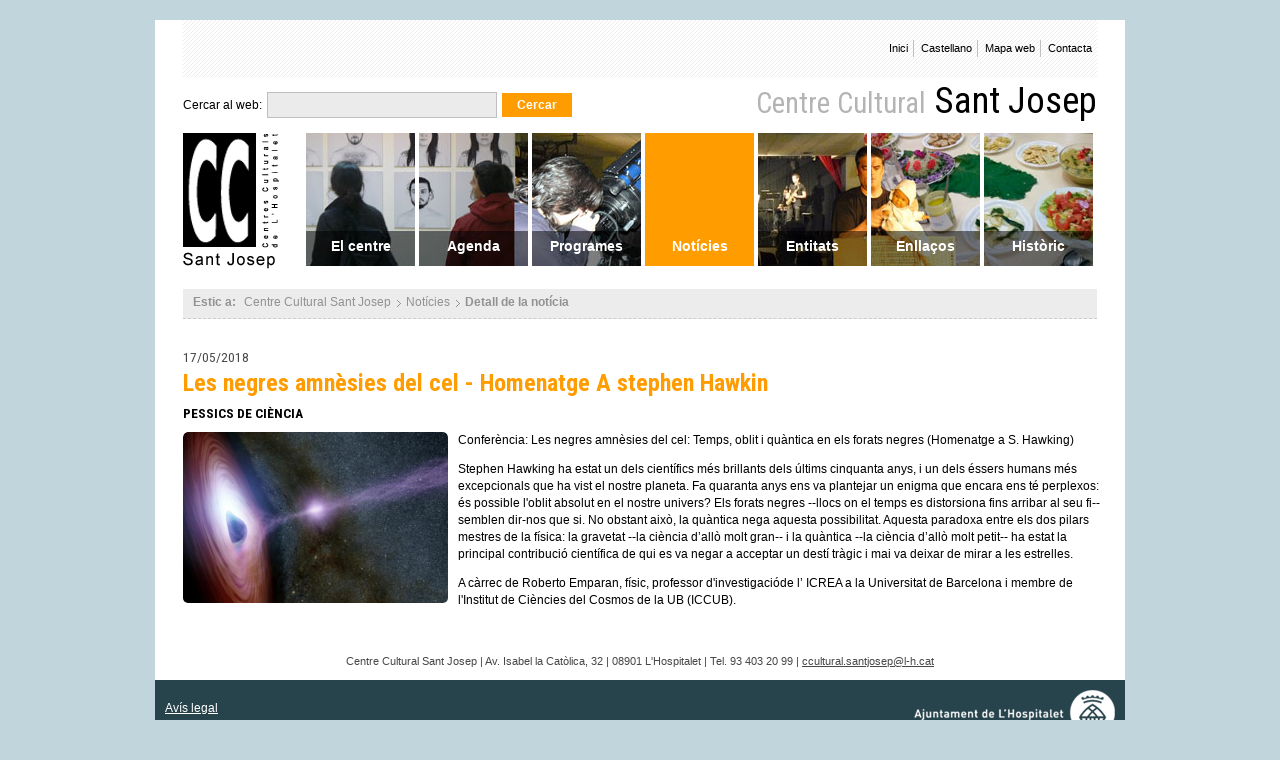

--- FILE ---
content_type: text/html; charset=utf-8
request_url: https://ccsantjosep.l-h.cat/detallNoticia.aspx?1jHlLkr9UTohY11A4B3ucXNFXnqazCxq9eKe8CzSWFkGqazAHUqazB
body_size: 4429
content:
<!DOCTYPE html PUBLIC "-//W3C//DTD XHTML 1.0 Transitional//EN" "http://www.w3.org/TR/xhtml1/DTD/xhtml1-transitional.dtd"><!--[if lt IE 7]><html class="no-js lt-ie9 lt-ie8 lt-ie7" lang="ca" xml:lang="ca"><![endif]--><!--[if IE 7]><html class="no-js lt-ie9 lt-ie8" lang="ca" xml:lang="ca"><![endif]--><!--[if IE 8]><html class="no-js lt-ie9" lang="ca" xml:lang="ca"><![endif]--><!--[if gt IE 8]><!--><html class="no-js" xmlns="http://www.w3.org/1999/xhtml" lang="ca" xml:lang="ca"><!--<![endif]--><head><style type="text/css" media="screen"><!-- .body {margin:0px; font-size: 100%;} #contenidor{width: 970px; min-height:700px; margin-left:auto; margin-right:auto;} #contingut{clear:both}         .wpx970{width: 970px;} .wpx914{width: 914px;} --></style><meta http-equiv="Content-Type" content="text/html; charset=UTF-8" /><meta http-equiv="X-UA-Compatible" content="IE=Edge,chrome=1" /><meta http-equiv="Content-Style-Type" content="text/css" /><meta http-equiv="Content-Language" content="ca" /><meta http-equiv="Content-Script-Type" content="text/javascript" /><meta name="Author" content="Ajuntament de L&#39;Hospitalet" /><meta name="DC.Creator" content="Ajuntament de L&#39;Hospitalet" /><meta name="DC.Identifier" content="https://www.l-h.cat" /><meta id="metatitle" name="title" content="Detall notícia | C.C. Sant Josep" /><meta name="DC.title" content="Detall notícia | C.C. Sant Josep" /><link rel="schema.DC" href="http://purl.org/dc/elements/1.1/" /><meta name="DC.Language" content="ca" /><meta name="Copyright" content="https://www.l-h.cat/gdocs/d6779062.pdf" /><!-- jQuery Library + ALL jQuery Tools -->
<script src="https://www.l-h.cat/js/jquery-tools/1.2.7/jquery.tools.min.js" type="text/javascript"></script>

<!-- visor imatges -->
<script type="text/javascript" src="https://www.l-h.cat/js/visorimatges/jquery.lightbox-0.5CAS.js"></script>
<script type="text/javascript" src="https://www.l-h.cat/js/visorimatges/jquery.lightbox-0.5CAT.js"></script>
<script type="text/javascript" src="https://www.l-h.cat/js/visorimatges/noscript.js"></script>
<!-- fi visor imatges -->

<!-- Google tag (gtag.js) -->
<script async src="https://www.googletagmanager.com/gtag/js?id=G-R3GJEFWW5C"></script>
<script>
  window.dataLayer = window.dataLayer || [];
  function gtag(){dataLayer.push(arguments);}
  gtag('js', new Date());

  gtag('config', 'G-R3GJEFWW5C');
</script><meta name="robots" content="NOINDEX,NOFOLLOW" /><title>
	Detall not&iacute;cia | C.C. Sant Josep
</title><link rel="stylesheet" href="https://www.l-h.cat/css/gaia12_segur.css" type="text/css" media="screen" /><link rel="stylesheet" href="/css/ccsj_segur.css" type="text/css" media="screen" /><link rel="stylesheet" href="https://www.l-h.cat/css/jquery.lightbox-0.5_segur.css" type="text/css" media="screen" /><link rel="stylesheet" href="https://www.l-h.cat/css/gaia12Print_segur.css" type="text/css" media="print" /><link rel="stylesheet" href="/css/ccsjPrint_segur.css" type="text/css" media="print" /></head><body id="cosPagina"  class=" fonsBlauCCSJ   "> <div id="contenidor"><div class="floatleft wpx970 "><div class="floatleft wpx970 "><noscript></noscript>
<div class="marginTop20 noImprimible w100p floatleft fonsblanc">
    <div class="floatleft marginDretaEsquerra28 w914">
    
    	<div class="fonsRatllesCCSJ floatleft w100p">
            <div class="floatright dre paddingsupinf20">
                <div class="llistaSeparadorGris t07 arial">
                    <ul>
                        <li class="primer"><a href="../inici.aspx" class="" title="Inici" accesskey="1">Inici</a></li>
                        <li><span id="lblIdioma"><a href="/detallNoticia_2.aspx" title="castellano" id="canviIdioma" accesskey="2">Castellano</a></span></li>
                        <li><a href="../148553_1.aspx?id=1" title="Mapa web" accesskey="3">Mapa web</a></li>
                        <li><a href="mailto:%20ccultural.santjosep@l-h.cat" title="Contacta" accesskey="4">Contacta</a></li>
                    </ul>
                </div>
            </div>
				</div>
    
        <div class="w100p floatleft paddingsupinf15">
        	<div class="floatleft"><form class="margin0" action="/cercador/cercador.aspx" method="post"><label for="buscaText" class="negre arial t075 marginDreta5 displayInlineBlock">Cercar al web:</label><input type="text" size="30" id="buscaText" name="buscaText" class="border1Grisbebebe fonsgris10 padding5 t075 arial displayInlineBlock marginDreta5" value=""/><input type="submit" value="Cercar" alt="Cercar" class="displayInlineBlock padding5_15_5_15 border0 fonsTaronjaFF9C00 arial t075 blanc bold"/><input type="hidden" value="1" name="id"/></form></div>
            
            
            <div class="floatright RobotoCondensed"><a href="../inici.aspx" class="nodeco" title="Inici"><span class="t18 grisfluix">Centre Cultural</span>&nbsp;&nbsp;<span class="t23 negre">Sant Josep</span></a></div>
        </div>
    </div>
</div></div><div class="floatleft wpx970 "><div class="floatleft wpx970 "><div  class="floatleft wpx914 paddingDretaEsquerra28 fonsblanc "><div  class="floatleft wpx914 "><div  class="floatleft wpx914 noImprimible ">
<div class="floatleft paddingDreta15"><a href="inici.aspx" title="Anar a inici"><img src="img/logo_ccsj.gif" alt="Centre Cultural Sant Josep" class="border0"/></a></div>
<div class="modulMenuCCSJ marginDreta4 blocNoticies">	
    <div class="t09 arial cen paddingTop105 paddingBottom10"><a href="147960_1.aspx?id=1" class="bold blanc nodeco" accesskey="5" title="El centre">El centre</a></div>
</div>
<div class="modulMenuCCSJ marginDreta4 blocNoticies2">	
    <div class="t09 arial cen paddingTop105 paddingBottom10"><a href="147984_1.aspx?id=1" class="bold blanc nodeco" accesskey="6" title="Agenda">Agenda</a></div>
</div>
<div class="modulMenuCCSJ marginDreta4 blocNoticies3">	
    <div class="t09 arial cen paddingTop105 paddingBottom10"><a href="148149_1.aspx?id=1" class="bold blanc nodeco" accesskey="7" title="Programes">Programes</a></div>
</div>
<div class="modulMenuCCSJ marginDreta4 blocNoticies4">	
    <div class="t09 arial cen paddingTop105 paddingBottom10"><a href="148383_1.aspx?id=1" class="bold blanc nodeco" accesskey="8" title="Not&iacute;cies">Not&iacute;cies</a></div>
</div>
<div class="modulMenuCCSJ marginDreta4 blocNoticies5">	
    <div class="t09 arial cen paddingTop105 paddingBottom10"><a href="148527_1.aspx?id=1" class="bold blanc nodeco" accesskey="9" title="Entitats">Entitats</a></div>
</div>
<div class="modulMenuCCSJ marginDreta4 blocNoticies6">	
    <div class="t09 arial cen paddingTop105 paddingBottom10"><a href="148542_1.aspx?id=1" class="bold blanc nodeco" accesskey="10" title="Enlla&ccedil;os">Enlla&ccedil;os</a></div>
</div>
<div class="modulMenuCCSJ blocNoticies7">	
    <div class="t09 arial cen paddingTop105 paddingBottom10"><a href="157340_1.aspx?id=1" class="bold blanc nodeco" accesskey="11" title="Hist&ograve;ric">Hist&ograve;ric</a></div>
</div></div><div  class="floatleft wpx914 "><div  class="floatleft wpx914 noImprimible "><div class="paddingsupinf20 floatleft w100p"><div class="fonsgris05 brdInfGrisDashed printhide floatleft w100p paddingsupinf5"><div class="llistaMollespaCCSJ"><ul><li class="bold primer">Estic a:&nbsp;</li><li>Centre Cultural Sant Josep</li><li><a href="/148383_1.aspx?id=1" target="_self">Not&iacute;cies</a></li><li class="ultim"><a href="/detallNoticia.aspx?id=1" class="bold nodeco" target="_self">Detall de la not&iacute;cia</a></li></ul></div></div></div></div><div  class="floatleft wpx914 "><div  class="floatleft wpx914 "><style type="text/css"><!--  .gallery153956492  {margin:0 !important; padding:0 !important; float:left; width:100%; position:relative;} .gallery153956492  div {position:absolute; left:-9999px; overflow:hidden; display:none}  .wpx917{width: 917px;} .wpx275{width: 275px;} --></style><div  class="floatleft wpx917 marginsupinf10 "><div  class="floatleft wpx917 "><div  class="floatleft wpx917 gris t085 RobotoCondensed ">17/05/2018</div></div><div  class="floatleft wpx917 "><h3 class="floatleft wpx917 taronjaFF9C00 t15 marginBottom5 RobotoCondensed bold ">Les negres amn&egrave;sies del cel - Homenatge A stephen Hawkin</h3><div  class="floatleft wpx917 "><div  class="floatleft wpx917 negre t085 marginBottom10 RobotoCondensed mayusculas bold ">PESSICS DE CI&Egrave;NCIA</div><div  class="floatleft wpx917 "><div  class="floatleft wpx917 "><div  class="wpx275 floatleft fotoContingut "><div  class="floatleft marginDre10Inf10 borderRadius5 wauto fotoContingut "><div id="noscript153956492"><script type="text/javascript"><!-- self.resizeTo(648, 750); self.toolbar = 0; self.status = false;--></script><a href="https://www.l-h.cat/utils/visorImatges.aspx?Fw9EVw48XS7xX9IPCFqqazCftyCF4bryiQn0tur5chtb10qazB"  target="_blank" title="Veure imatge de Les negres amn&egrave;sies del cel - Homenatge A stephen Hawkin (nova finestra)" class="mesImatges"><img src="/utils/obreFitxer.ashx?Fw9EVw48XS7xX9IPCFqqazCftyCF4bryiQnwG7aHuDIJEcX6ddXTBJ0GA0FxCR4o75i4SujvaXAqazCCgqazB" alt=""  class="border0 marginDre10Inf10 borderRadius5 wauto fotoContingut "/><img src="https://www.l-h.cat/img/common/mesimg.gif" class="simbolmes noImprimible" alt="Veure imatge de Les negres amn&egrave;sies del cel - Homenatge A stephen Hawkin (nova finestra)"/></a></div><div class="gallery153956492" id="gal153956492"  style="display:none;"><a href="/utils/obreFitxer.ashx?Fw9EVw48XS7xX9IPCFqqazCftyCF4bryiQnwG7aHuDIJEcX6ddXTBJ0GA0FxCR4o75i4SujvaXAqazCCgqazB" target="_blank" title="Veure imatge de Les negres amn&egrave;sies del cel - Homenatge A stephen Hawkin (nova finestra)" ><img src="/utils/obreFitxer.ashx?Fw9EVw48XS7xX9IPCFqqazCftyCF4bryiQnwG7aHuDIJEcX6ddXTBJ0GA0FxCR4o75i4SujvaXAqazCCgqazB" alt=""  class="marginDre10Inf10 borderRadius5 wauto fotoContingut "/></a></div><script type="text/javascript">document.getElementById('gal153956492').style.display = 'block'; </script><script type="text/javascript">senseJS('noscript153956492'); $(function() {$('#gal153956492 a').lightBox({ fixedNavigation: true });});</script></div></div><div  class=""><div  class="negre t075 marginBottom5 arial "><p>
 Confer&egrave;ncia: Les negres amn&egrave;sies del cel: Temps, oblit i qu&agrave;ntica en els forats negres (Homenatge a S. Hawking)</p>
<p>
 Stephen Hawking ha estat un dels cient&iacute;fics m&eacute;s brillants dels &uacute;ltims cinquanta anys, i un dels &eacute;ssers humans m&eacute;s excepcionals que ha vist el nostre planeta. Fa quaranta anys ens va plantejar un enigma que encara ens t&eacute; perplexos: &eacute;s possible l&#39;oblit absolut en el nostre univers? Els forats negres --llocs on el temps es distorsiona fins arribar al seu fi-- semblen dir-nos que si. No obstant aix&ograve;, la qu&agrave;ntica nega aquesta possibilitat. Aquesta paradoxa entre els dos pilars mestres de la f&iacute;sica: la gravetat --la ci&egrave;ncia d&rsquo;all&ograve; molt gran-- i la qu&agrave;ntica --la ci&egrave;ncia d&rsquo;all&ograve; molt petit-- ha estat la principal contribuci&oacute; cient&iacute;fica de qui es va negar a acceptar un dest&iacute; tr&agrave;gic i mai va deixar de mirar a les estrelles.</p>
<p>
 A c&agrave;rrec de Roberto Emparan, f&iacute;sic, professor d&#39;investigaci&oacute;de l&rsquo; ICREA a la Universitat de Barcelona i membre de l&#39;Institut de Ci&egrave;ncies del Cosmos de la UB (ICCUB).</p>
</div></div></div></div></div></div></div> </div></div></div></div></div></div><div class="floatleft wpx970 ">
<div class="fonsblanc floatleft w100p noImprimible">
    <div class="paddingDretaEsquerra10">
        <div class="paddingTop10 w100p floatleft cen">
            <div class="borderTop4solidNegre paddingsupinf10 floatleft w100p arial t07 gris">Centre Cultural Sant Josep | Av. Isabel la Cat&ograve;lica, 32 | 08901 L'Hospitalet | Tel. 93 403 20 99 | <a href="mailto:%20ccultural.santjosep@l-h.cat" title="Enviar correu a Centre Cultural Sant Josep" class="gris yesdeco">ccultural.santjosep@l-h.cat</a></div>
        </div>        
    </div>
</div>

<div class="fonsBlau27434C w100p floatleft paddingsupinf10 marginBottom20 noImprimible" >
	<div class="floatleft esq w70p">
    	<span class="paddingEsquerra10 floatleft paddingTop10">
        	<a href="https://www.l-h.cat/gdocs/d6779062.pdf" class="blanc yesdeco t075" target="_blank">Av&iacute;s legal</a>
        </span>
    </div>
	<div class="floatright dre w30p"><a href="http://www.l-h.cat" target="_blank" title="Anar a www.l-h.cat"><img src="https://www.l-h.cat/img/lh12/common/logo_ajuntament_dreta_p.png" alt="Anar a www.l-h.cat" class="border0 paddingDreta10"/></a></div>
</div></div></div></div></div></body></html>

--- FILE ---
content_type: text/css
request_url: https://ccsantjosep.l-h.cat/css/ccsj_segur.css
body_size: 1912
content:
.fonsRatllesCCSJ { background-image:url(/img/fons_ratlles.gif); background-color:#FFFFFF; background-repeat:repeat;}
.fonsBlauCCSJ {background-color:#C1D5DC;}
.fonsContigutCCSJ { background-image: url(/img/fons_contingut.gif); background-repeat:repeat-y; background-color:#FFFFFF; min-height:500px;}
.fonsBlau27434C { background-color:#27434C;}
.paginadorCcsj {background-color:#FFFFCC; font-family:Arial, Helvetica, sans-serif; position:relative; float:left; width:100%; margin:10px 0 10px 0; font-size:0.7em; color:#000000;}
.paginadorCcsj .anterior { font-weight:bold; color:#DF6E13;}
.paginadorCcsj .seguent { font-weight:bold; color:#DF6E13;}
.paginadorCcsj a { color:#000000;}
.paginadorCcsj a.seleccionat { color:#000; font-weight:bold; font-size:1.3em; text-decoration:none; vertical-align:middle}
.paginadorCcsj .paginadorCont{ padding:5px 10px 5px 10px; float:right; text-align:right; }
.paginadorCcsj .paginadorText { font-weight:bold; color:#000000; font-size:1em;}

h1, h2, h3, h4, h5, h6 {
    font-weight: normal;
	font-family: Arial, Helvetica, sans-serif;  
	margin:0;
}
.videoNoticiaPortada iframe { width:396px !important; height:225px !important;}
.videoCentreNoticia iframe { width:917px !important; height:525px !important;}




.taronjaFF9C00, .taronjaFF9C00 a, a.taronjaFF9C00:hover {color:#FF9C00;}
.blauTurquesa, .blauTurquesa a, a.blauTurquesa:hover {color:#FF9C00; !important}
.fonsTaronjaFF9C00 { background-color:#FF9C00;}
.fonsvermell990012 {background-color:#990012;}
.llistaSeparadorGris{
	width:100%; 
	float:left;
}
.llistaSeparadorGris ul li {
	display: inline;
	float:left;
	margin: 0; 
	padding: 0 5px 0 8px;
	background: url(/img/separador_gris.gif) center left no-repeat;
	color:#FFFFFF;
}
.llistaSeparadorGris ul{
	margin: 0;
	padding: 0;
	list-style: none;
	text-align:center;
}
.llistaSeparadorGris ul a {
	color:#000000;
	text-decoration:none;	
}
.llistaSeparadorGris ul li.primer {
	background: transparent;
}

/* modul Negre*/
.modulNegreCCSJ {position:relative; float:left; width:127px; background-color:#000000;}
.botIzqNegreCCSJ {background: url(/img/botIzq.gif) left bottom no-repeat; left: 0; bottom: 0; width: 14px; height: 14px; position: absolute;}
.botDerNegreCCSJ {background: url(/img/botDer.gif) right bottom no-repeat; right: 0; bottom: 0; width: 14px; height: 14px; position: absolute;}
/* fi modul negre */



/* modul Menu*/
.modulMenuCCSJ {float:left; width:109px; background-color:#000000; min-height:133px;}
/* fi modul menu */

/* detalls */
.blocDetall {background: url(/img/bloc_detall.jpg); background-repeat:no-repeat; background-color:#000000;}
.blocDetall2 {background: url(/img/bloc_detall2.jpg); background-repeat:no-repeat; background-color:#000000;}
.blocDetall3 {background: url(/img/bloc_detall3.jpg); background-repeat:no-repeat; background-color:#000000;}
.blocDetall4 {background: url(/img/bloc_detall4.jpg); background-repeat:no-repeat; background-color:#000000;}
.blocDetall5 {background: url(/img/bloc_detall5.jpg); background-repeat:no-repeat; background-color:#000000;}
.blocDetall6 {background: url(/img/bloc_detall6.jpg); background-repeat:no-repeat; background-color:#000000;}
.blocDetall7 {background: url(/img/bloc_detall7.jpg); background-repeat:no-repeat; background-color:#000000;}
/* fi detalls */

/* centre */
.blocCentre {background-color:#FF9C00;}
.blocCentre2 {background: url(/img/bloc_centre2.jpg); background-repeat:no-repeat; background-color:#000000;}
.blocCentre3 {background: url(/img/bloc_centre3.jpg); background-repeat:no-repeat; background-color:#000000;}
.blocCentre4 {background: url(/img/bloc_centre4.jpg); background-repeat:no-repeat; background-color:#000000;}
.blocCentre5 {background: url(/img/bloc_centre5.jpg); background-repeat:no-repeat; background-color:#000000;}
.blocCentre6 {background: url(/img/bloc_centre6.jpg); background-repeat:no-repeat; background-color:#000000;}
.blocCentre7 {background: url(/img/bloc_centre7.jpg); background-repeat:no-repeat; background-color:#000000;}
/* fi centre */

/* programes */
.blocProgrames {background: url(/img/bloc_programes.jpg); background-repeat:no-repeat; background-color:#000000;}
.blocProgrames2 {background: url(/img/bloc_programes2.jpg); background-repeat:no-repeat; background-color:#000000;}
.blocProgrames3 {background-color:#FF9C00;}
.blocProgrames4 {background: url(/img/bloc_programes4.jpg); background-repeat:no-repeat; background-color:#000000;}
.blocProgrames5 {background: url(/img/bloc_programes5.jpg); background-repeat:no-repeat; background-color:#000000;}
.blocProgrames6 {background: url(/img/bloc_programes6.jpg); background-repeat:no-repeat; background-color:#000000;}
.blocProgrames7 {background: url(/img/bloc_programes7.jpg); background-repeat:no-repeat; background-color:#000000;}
/* fi programes */


/* programes */
.blocNoticies {background: url(/img/bloc_noticies.jpg); background-repeat:no-repeat; background-color:#000000;}
.blocNoticies2 {background: url(/img/bloc_noticies2.jpg); background-repeat:no-repeat; background-color:#000000;}
.blocNoticies3 {background: url(/img/bloc_noticies3.jpg); background-repeat:no-repeat; background-color:#000000;}
.blocNoticies4 {background-color:#FF9C00;}
.blocNoticies5 {background: url(/img/bloc_noticies5.jpg); background-repeat:no-repeat; background-color:#000000;}
.blocNoticies6 {background: url(/img/bloc_noticies6.jpg); background-repeat:no-repeat; background-color:#000000;}
.blocNoticies7 {background: url(/img/bloc_noticies7.jpg); background-repeat:no-repeat; background-color:#000000;}
/* fi programes */

/* activitats */
.blocActivitats {background: url(/img/bloc_activitats.jpg); background-repeat:no-repeat; background-color:#000000;}
.blocActivitats2 {background-color:#FF9C00;}
.blocActivitats3 {background: url(/img/bloc_activitats3.jpg); background-repeat:no-repeat; background-color:#000000;}
.blocActivitats4 {background: url(/img/bloc_activitats4.jpg); background-repeat:no-repeat; background-color:#000000;}
.blocActivitats5 {background: url(/img/bloc_activitats5.jpg); background-repeat:no-repeat; background-color:#000000;}
.blocActivitats6 {background: url(/img/bloc_activitats6.jpg); background-repeat:no-repeat; background-color:#000000;}
.blocActivitats7 {background: url(/img/bloc_activitats7.jpg); background-repeat:no-repeat; background-color:#000000;}
/* fi activitats */

/* entitats */
.blocEntitats {background: url(/img/bloc_entitats.jpg); background-repeat:no-repeat; background-color:#000000;}
.blocEntitats2 {background: url(/img/bloc_entitats2.jpg); background-repeat:no-repeat; background-color:#000000;}
.blocEntitats3 {background: url(/img/bloc_entitats3.jpg); background-repeat:no-repeat; background-color:#000000;}
.blocEntitats4 {background: url(/img/bloc_entitats4.jpg); background-repeat:no-repeat; background-color:#000000;}
.blocEntitats5 {background-color:#FF9C00;}
.blocEntitats6 {background: url(/img/bloc_entitats6.jpg); background-repeat:no-repeat; background-color:#000000;}
.blocEntitats7 {background: url(/img/bloc_entitats7.jpg); background-repeat:no-repeat; background-color:#000000;}
/* fi entitats */

/* ENLLASOS */
.blocEnllasos {background: url(/img/bloc_enllasos.jpg); background-repeat:no-repeat; background-color:#000000;}
.blocEnllasos2 {background: url(/img/bloc_enllasos2.jpg); background-repeat:no-repeat; background-color:#000000;}
.blocEnllasos3 {background: url(/img/bloc_enllasos3.jpg); background-repeat:no-repeat; background-color:#000000;}
.blocEnllasos4 {background: url(/img/bloc_enllasos4.jpg); background-repeat:no-repeat; background-color:#000000;}
.blocEnllasos5 {background: url(/img/bloc_enllasos5.jpg); background-repeat:no-repeat; background-color:#000000;}
.blocEnllasos6 {background-color:#FF9C00;}
.blocEnllasos7 {background: url(/img/bloc_enllasos7.jpg); background-repeat:no-repeat; background-color:#000000;}
/* fi ENLLASOS */

/* historic */
.blocHistoric {background: url(/img/bloc_historic.jpg); background-repeat:no-repeat; background-color:#000000;}
.blocHistoric2 {background: url(/img/bloc_historic2.jpg); background-repeat:no-repeat; background-color:#000000;}
.blocHistoric3 {background: url(/img/bloc_historic3.jpg); background-repeat:no-repeat; background-color:#000000;}
.blocHistoric4 {background: url(/img/bloc_historic4.jpg); background-repeat:no-repeat; background-color:#000000;}
.blocHistoric5 {background: url(/img/bloc_historic5.jpg); background-repeat:no-repeat; background-color:#000000;}
.blocHistoric6 {background: url(/img/bloc_historic6.jpg); background-repeat:no-repeat; background-color:#000000;}
.blocHistoric7 {background-color:#FF9C00;}
/* fi historic */

.llistaMollespaCCSJ{
	width:100%; 
	float:left;
	font-family: Arial, Helvetica, sans-serif;
	font-size:0.75em;
}
.llistaMollespaCCSJ ul li {
	display: inline;
	margin: 0; 
	padding: 0 10px 2px 5px;
	background: url(/img/fletxa_gris.gif) center right no-repeat;
	color:#929292;
	float:left;
}
.llistaMollespaCCSJ ul{
	margin: 0;
	padding: 0;
	list-style: none;
}
.llistaMollespaCCSJ ul a {
	color:#929292;
	text-decoration:none;	
}
.llistaMollespaCCSJ ul li.ultim {
	background: transparent;
	
}
.llistaMollespaCCSJ ul li.primer {
	background: transparent;
	padding: 0 0 0 10px;
}

.submenuCcsj{
	width: 100%;
	float: left;
	padding:0;
	}
.submenuCcsj ul{
	margin: 0;
	padding: 8px 0 8px 0;
}
.submenuCcsj ul li{
	padding: 0 0 0 0;
	background:transparent;
	clear:both;
	list-style:none;
}
.submenuCcsj ul li:after{
    content: "."; 
    display: block; 
    height: 0; 
    clear: both; 
    visibility: hidden;
}
.submenuCcsj ul li{display: inline-block;}
* html .submenuCcsj ul li{height: 1%;}
.submenuCcsj ul li{display: block;}

--- FILE ---
content_type: text/css
request_url: https://www.l-h.cat/css/jquery.lightbox-0.5_segur.css
body_size: 509
content:
/**
 * jQuery lightBox plugin
 * This jQuery plugin was inspired and based on Lightbox 2 by Lokesh Dhakar (http://www.huddletogether.com/projects/lightbox2/)
 * and adapted to me for use like a plugin from jQuery.
 * @name jquery-lightbox-0.5.css
 * @author Leandro Vieira Pinho - http://leandrovieira.com
 * @version 0.5
 * @date April 11, 2008
 * @category jQuery plugin
 * @copyright (c) 2008 Leandro Vieira Pinho (leandrovieira.com)
 * @license CC Attribution-No Derivative Works 2.5 Brazil - http://creativecommons.org/licenses/by-nd/2.5/br/deed.en_US
 * @example Visit http://leandrovieira.com/projects/jquery/lightbox/ for more informations about this jQuery plugin
 */
#jquery-overlay {
	position: absolute;
	top: 0;
	left: 0;
	z-index: 90;
	width: 100%;
	height: 500px;
	text-align:center;
	}
#jquery-lightbox {
	position: absolute;
	top: 0;
	left: 0;
	width: 100%;
	z-index: 100;
	text-align: center;
	line-height: 0;	
}
#jquery-lightbox a img { border:0;}
#lightbox-container-image-box {
	position: relative;
	background-color: #007a8e;
	width: 250px;
	height: 250px;
	margin: 0 auto;
	padding-top:10px;
}
#lightbox-container-image {padding:0; margin:0}
#lightbox-loading {
	position: absolute;
	top: 40%;
	left: 0%;
	height: 25%;
	width: 100%;
	text-align: center;
	line-height: 0;
}
#lightbox-nav {
	position: absolute;
	top: 0;
	left: 0;
	height: 100%;
	width: 100%;
	z-index: 10;
}
#lightbox-container-image-box > #lightbox-nav { left: 0; }
#lightbox-nav a { outline: none;}
#lightbox-nav-btnPrev, #lightbox-nav-btnNext {
	width: 49%;
	height: 100%;
	/*zoom: 1;*/
	display: block;
}


#lightbox-nav-btnNext {
	position:absolute;
	top: 100;
	left: 50;
}

#lightbox-nav-btnPrev { 
	left: 0; 
	float: left;
}
#lightbox-nav-btnNext { 
	right: 0; 
	float: right;
}
#lightbox-container-image-data-box {
	font:0.7em Arial, Helvetica, sans-serif;
	background-color: #007a8e;
	padding:10px;
	margin: 0 auto;
	overflow: auto;
	width:100%;
	top:-22px;
	position:relative;
	z-index:1000;			
}
#lightbox-container-image-data {
	padding: 0;
	color: #fff; 
}
#lightbox-container-image-data #lightbox-image-details { 
	width: 70%; 
	float: left; 
	text-align: left; 
}	
#lightbox-image-details-caption {font-weight: bold;}
#lightbox-image-details-currentNumber {
	display: block; 
	clear: left; 
}			
#lightbox-secNav-btnClose {
	color: #fff;
	width: 22%; 
	text-align:right;
	float: right;
	text-decoration:none;
	font-weight:bold;
	/*font-stretch:extra-condensed;*/
	text-transform: uppercase;
	padding-right:20px;
	background: url(https://www.l-h.cat/img/common/visorImatges/creu.gif) top right no-repeat;
	}

--- FILE ---
content_type: text/css
request_url: https://www.l-h.cat/css/gaia12Print_segur.css
body_size: 5830
content:
/* CSS Document */
html,body {font-family:Arial, Helvetica, sans-serif; font-size:0.9em}
@page {
size:8.27in 11.69in; 
margin:.5in .5in .5in .5in; 
}

.masonry-brick { position:relative !important; height:auto !important; top:auto !important; left:auto !important;}
.justificat {text-align: justify;}

.wpx652 { width:100%}
.wpx218  {}
.wpx181 { width:100%}
.wpx474  { width:100%;}
.wpx454 { width:100%;}
.capsaleraPrint {width:21cm; padding-bottom:10px; max-width:100%; width:100%;}
.logoPrint { width:8cm;}
img {padding-top:10px; padding-bottom:10px; border:0;}
h1, h2, h3, h4, h5, h6 {
	padding-top:10px;
	padding-bottom:10px
}


a {color:#000;}
.mayusculas {text-transform:uppercase;}
legend {margin:0; padding:0; width:100%}
legend span {width:100%; display:block;}
fieldset {margin:0 0 20px 0; padding:0; border:0;}
.finestraNova {display:none}


.bold {font-weight:bold;}
.normal {font-weight:normal;}
.cursiva {font-style:italic;}
.noImprimible {display:none;}
.nomesImpressora {}
.posicioTop { top:0}
.posicioLeft { left:0}
.posicioRight {right:0}
.visibilidad { visibility:visible;}
.visibilidadoculta { display:none}
.activar { display:block;}
.desactivar { display:none;}
.scrollNoticies { overflow:visible;}
.scrollContainerNoticies {width:21cm !important;}

.panelNoticies {clear:both; padding:0; margin:10px 0 10px 0; border-bottom: 1px dashed #999999}
.panelNoticies div {padding:0; margin:0}
.panelNoticies .amaga { display:none}
.panelNoticies li {list-style:none; margin:0; padding:0}


.llistatContinguts{
	margin:0 0 0 20px;
	padding:0;
	width:100%;
	float:left;
	position:relative;
	background:transparent;
	}
	
.llistatContinguts ul{
	margin: 0;
	padding: 0;
	list-style:none;
}

.llistatContinguts ul li{
	margin:0;
	background:transparent;
	clear:both;
	padding:10px 0 10px 0; 
	border-bottom: 1px dashed #999999
}

.llistatContinguts ul li ul li { border:0}

.llistatContinguts ul li:after{
    content: "."; 
    display: block; 
    height: 0; 
	clear: both; 
    visibility: hidden;}

.llistatContinguts ul li{display: inline-block;}
* html .llistatContinguts ul li{height: 1%;}
.llistatContinguts ul li{display: block;}
.llistatContinguts ul li a { text-decoration:underline;}


div { width:auto;}

.imatgetamanymaximdisponible {width:100%; border:0; display:inline-block}

.fotoContingut, .ratio1_1, .ratio3_1 , .ratio3_2, .ratio4_2, .ratio5_3  {width:40%; float:left; margin:0; padding-right:10px;}
.fotoContingut img, .ratio1_1 img, .ratio3_1 img , .ratio3_2 img, .ratio4_2 img, .ratio5_3 img  {width:100%; max-width:100%; float:left; margin:0}



.wpx218 { width:auto;}
.wpx179  { width:auto;}
.wpx450 { width:auto;}
.wpx115  { width:auto;}


.llistatZip{
	margin:0;
	padding:0;
	width:100%;
	
	}
.llistatZip ul{
	margin: 0;
	padding: 0;
	width:100%;
	list-style:none;
}

.llistatZip ul li{
	padding:0;
	margin:0;
	background:url(https://www.l-h.cat/img/common/zip.png) left 3px no-repeat; 
	padding-left:10px;
	margin:0; 
	top:0; 
}

.llistatZip ul li a{ padding: 3px 0 3px 0; margin:0 0 0 10px; }

.llistatZip ul li:after{
    content: "."; 
    display: block; 
    height: 0; 
    clear: both; 
    visibility: hidden;
}



.llistatPdf{
	margin:0;
	padding:0;
	width:100%;
	
	}
.llistatPdf ul{
	margin: 0;
	padding: 0;
	width:100%;
	list-style:none;
}

.llistatPdf ul li{
	padding:0;
	margin:0;
	background:url(https://www.l-h.cat/img/common/pdf.png) left 3px no-repeat; 
	padding-left:10px;
	margin:0; 
	top:0; 
}

.llistatPdf ul li a{ padding: 3px 0 3px 0; margin:0 0 0 10px; }

.llistatPdf ul li:after{
    content: "."; 
    display: block; 
    height: 0; 
    clear: both; 
    visibility: hidden;
}





.llistatPuntBlauSenseRatlla{
	margin:0;
	padding:0;
	width:100%;
	}
.llistatPuntBlauSenseRatlla ul{
	margin: 0;
	padding: 0;
	width:100%;
	list-style:none;
}

.llistatPuntBlauSenseRatlla ul li{
	padding:3px 0 3px 10px;
	margin:0;
}
.llistatPuntBlauSenseRatlla ul li ul{	
	padding:0;
	margin:0;
	width:100%;
	padding-top:5px;
}

.llistatPuntBlauSenseRatlla ul li ul li{
	padding:3px 0 3px 20px;
	margin:0;

}

.llistatPuntBlauSenseRatlla ul li a{color:#000; text-decoration:none;}
.llistatPuntBlauSenseRatlla ul li  ul li a{text-decoration: none;}

.llistatPuntBlauSenseRatlla ul li:after{
    content: "."; 
    display: block; 
    height: 0; 
    clear: both; 
    visibility: hidden;
}

/* posici� */
.fijo { position:relative;}
.relativo { position:relative;}
.absoluto { position:relative;}

/*titols*/
.titolText {color:#000; text-transform:uppercase; font-weight:bold;}
.titolText a {color:#000; text-transform:uppercase; font-weight:bold;}
.titolSeccio {color:#000; font-weight:bold; border-bottom:1px solid #000;}
.titolSeccio2 {color:#000; font-weight:bold;}
.titolSeccio3 {color:#000; text-transform:uppercase; font-weight:bold;}
.titolSeccio4 {color:#000; text-transform:uppercase; font-weight:bold;}
.titolSeccio5 {color:#000; text-transform:uppercase; font-weight:bold;}

/* taules */
.brdGrisfluixBR {border-style:solid; border-color:#E0E8E8; border-width:0px 0px 1px 1px; border-collapse:collapse; margin-bottom:10px; margin-top:10px; width:100%; font-size:0.7em}
.brdGrisfluixBR tr{ padding:0; margin:0;}
.brdGrisfluixBR tr.resaltat td{ background-color:#DFE5E5; border-bottom:1px solid #C4CFCF;}
.brdGrisfluixBR tr.fonsnegre td{ background-color:#000; color:#FFFFFF;}
.brdGrisfluixBR th{ padding:5px; background-color:#8AA3A3; color:#FFFFFF; border-style: solid; border-color: #E0E8E8; border-width:1px 1px 0px 0px; border-collapse:collapse; font-weight:bold;}
.brdGrisfluixBR td{ border-style:solid; border-color:#E0E8E8; background-color:#F9F9F9; border-width:1px 1px 0px 0px; border-collapse:collapse; padding:5px;}
.brdGrisfluixBR caption {background:url(https://www.l-h.cat/img/common/guioBaix11.gif) 5px 0 no-repeat; margin:0; display:inline; padding:0 0 5px 20px;}

/* formularis */

.formulariGeneric {width:100%;}
.formulariGeneric div { padding-bottom:8px;}
.formulariGeneric .label label
 {	
	width:30%;
	text-align:right;
	margin-right:10px;
	font-weight:bold;
	padding-top:3px;
}
.formulariGeneric .labelInline label
 {
	width:100%;
	text-align:left;
	font-weight:bold;
	padding-top:3px;
	padding-bottom:5px;
}


.formulariGeneric .check input[type="checkbox"]
 {
	line-height:2em;
	text-align:right;
	margin-right:10px;
	border:0;
	width:3%;

}
.formulariGeneric .check span { clear:both;}
.formulariGeneric .check label { clear:both; font-weight:bold;}


.formulariGeneric .camp .input { border:1px solid #dbe7e7; padding: 5px 5px 3px 5px; color:#333333; background-color:#f5f8f8;}
.formulariGeneric .camp textarea {border:1px solid #dbe7e7; padding: 5px 5px 3px 5px; color:#333333; background-color:#f5f8f8; font-family:Arial, Helvetica, sans-serif;}

.formulariGeneric .camp select {border:1px solid #dbe7e7; padding: 3px 5px 3px 5px; color:#333333; background-color:#f5f8f8;}
.formulariGeneric div.boto {margin-top:20px; width:68%; float:right; text-align:center}
.formulariGeneric div div{padding:0;}
.formulariGeneric div div div{padding:0;}
.formulariGeneric .label label span.asterisc
 {
	line-height:1.5em;
	padding-right:3px;
	font-weight:bold; 
	color:#00abbd;

}
.formulariGeneric .formulariGenericInline.noPadBot { padding-bottom:0 !important;}
.formulariGeneric .formulariGenericInline { display:inline; line-height:1.5em; }
.formulariGeneric .formulariGenericInline label {text-align:right; margin-right:10px; font-weight:bold;}
.formulariGeneric .formulariGenericInline .labelCol { width:30%;text-align:right; margin-right:10px; font-weight:bold;}
.formulariGeneric .formulariGenericInline .input {margin-right:20px; border:1px solid #dbe7e7; padding:5px 5px 3px 5px; color:#333333; background-color:#f5f8f8;}
.formulariGeneric .formulariGenericInline .inputBlanc {margin-right:20px; border:1px solid #C6C6C6; padding:5px 5px 3px 5px; color:#333333; background-color:#000;}
.formulariGeneric .formulariGenericInline div.boto {margin:0; width:auto}







.llistatMenu2col{
	margin:0 0 5px 0;
	width:100%;
	padding:13px 0 10px 0;
	background:url(https://www.l-h.cat/img/common/fonsMenus11.png) repeat-x bottom left;
	background-color:#E4E4E4;
	}
.llistatMenu2col .imatgeMenu{
	margin:0;
	padding:0 13px 13px 13px;
}
	
.llistatMenu2col ul{
	width:100%;
	margin:0;
	padding:0;
	list-style:none;
}
.llistatMenu2col ul li a{ color:#000000; text-decoration:none;}

.llistatMenu2col ul li{
	width:43%;
	margin:0 2px 5px 13px;
	padding:2px 2px 2px 15px;
	background:url(https://www.l-h.cat/img/common/puntblau11.gif) no-repeat 5px 6px; 
	background-color:#ffffff;
}

.llistatMenu2col ul li:after{
    content: "."; 
    display: block; 
    height: 0; 
    clear: both; 
    visibility: hidden;
}
.llistatMenu2col ul li{display: inline-block;}
* html .llistatMenu2col ul li{height: 1%;}



.llistatMenu2colSenseFons{
	margin:0;
	width:100%;
	padding:10px 0 10px 0;
	border-bottom:1px solid #CFCFCF;
	}
.llistatMenu2colSenseFons .imatgeMenu{
	margin:0;
	padding:0;
}
.llistatMenu2colSenseFons ul{
	width:100%;
	margin:0;
	padding:0;
	list-style:none;
}
.llistatMenu2colSenseFons ul li a{ color:#000000; text-decoration:none;}

.llistatMenu2colSenseFons ul li{
	width:43%;
	margin:0;
	padding:2px 2px 2px 15px;
	background:url(https://www.l-h.cat/img/common/puntblau11.gif) no-repeat 5px 8px; 
}

.llistatMenu2colSenseFons ul li:after{
    content: "."; 
    display: block; 
    height: 0; 
    clear: both; 
    visibility: hidden;
}
.llistatMenu2colSenseFons ul li{display: inline-block;}
* html .llistatMenu2colSenseFons ul li{height: 1%;}



.llistatMenu2colLlarga{
	margin:0 0 5px 0;
	width:100%;
	padding:13px 0 10px 0;
	background:url(https://www.l-h.cat/img/common/fonsMenus11.png) repeat-x bottom left;
	background-color:#E4E4E4;
	}
.llistatMenu2colLlarga .imatgeMenu{
	margin:0;
	padding:0 13px 13px 13px;
}
	
.llistatMenu2colLlarga ul{
	width:100%;
	margin:0;
	padding:0 13px 0 0;
	list-style:none;
}
.llistatMenu2colLlarga ul li a{ color:#000000; text-decoration:none;}

.llistatMenu2colLlarga ul li{
	width:45.5%;
	margin:0 2px 5px 13px;
	padding:2px 2px 2px 15px;
	background:url(https://www.l-h.cat/img/common/puntblau11.gif) no-repeat 5px 8px; 
	background-color:#ffffff;
}

.llistatMenu2colLlarga ul li:after{
    content: "."; 
    display: block; 
    height: 0; 
    clear: both; 
    visibility: hidden;
}
.llistatMenu2colLlarga ul li{display: inline-block;}
* html .llistatMenu2colLlarga ul li{height: 1%;}





.llistaMenuPestanyes{
	margin:0 3px 0 3px;
	padding:0;
	width:100%;
	}
.llistaMenuPestanyes ul{
	margin: 0;
	padding:0;
	list-style:none;
}
.llistaMenuPestanyes ul li a{ color:#000000; text-decoration:none;}

.llistaMenuPestanyes ul li{
	padding:6px;
	margin:0 3px 0 3px;
	top:0; 
	background-color:#F2F2F2;

}
.llistaMenuPestanyes ul li.seleccionat{
	padding:6px;
	margin:0 3px 0 3px;
	top:0; 
	background-color:#E4E4E4;

}

.llistaMenuPestanyes ul li:after{
    content: "."; 
    display: block; 
    height: 0; 
    clear: both; 
    visibility: hidden;
}
.llistaMenuPestanyes ul li{display: inline-block;}
* html .llistaMenuPestanyes ul li{height: 1%;}




.llistatMenu3col{
	margin:0 0 5px 0;
	width:100%;
	padding:13px 0 10px 0;
	background:url(https://www.l-h.cat/img/common/fonsMenus11.png) repeat-x bottom left;
	background-color:#E4E4E4;
	}
.llistatMenu3col .imatgeMenu{
	margin:0;
	padding:0 13px 13px 13px;
}
.llistatMenu3col ul{
	width:100%;
	margin:0;
	padding:0;
	list-style:none;
}
.llistatMenu3col ul li a{ color:#000000; text-decoration:none;}

.llistatMenu3col ul li{
	width:26.5%;
	margin:0 2px 5px 13px;
	padding:2px 2px 2px 15px;
	background:url(https://www.l-h.cat/img/common/puntblau11.gif) no-repeat 5px 8px; 
	background-color:#ffffff;
}

.llistatMenu3col ul li:after{
    content: "."; 
    display: block; 
    height: 0; 
    clear: both; 
    visibility: hidden;
}
.llistatMenu3col ul li{display: inline-block;}
* html .llistatMenu3col ul li{height: 1%;}




.llistatMenu3colSenseFons{
	margin:0;
	width:100%;
	padding:10px 0 10px 0;
	border-bottom:1px solid #CFCFCF;
	}
.llistatMenu3colSenseFons .imatgeMenu{
	margin:0;
	padding:0;
}
.llistatMenu3colSenseFons ul{
	width:100%;
	margin:0;
	padding:0;
	list-style:none;
}
.llistatMenu3colSenseFons ul li a{ color:#000000; text-decoration:none;}

.llistatMenu3colSenseFons ul li{
	width:30%;
	margin:0;
	padding:2px 2px 2px 15px;
	background:url(https://www.l-h.cat/img/common/puntblau11.gif) no-repeat 5px 8px; 
	}

.llistatMenu3colSenseFons ul li:after{
    content: "."; 
    display: block; 
    height: 0; 
    clear: both; 
    visibility: hidden;
}
.llistatMenu3colSenseFons ul li{display: inline-block;}
* html .llistatMenu3colSenseFons ul li{height: 1%;}



.llistatCarpetaBlauCapsa{
	margin:0;
	padding:0;
	width:96%;
	border:10px solid #e2e2e2;
	}
.llistatCarpetaBlauCapsa ul{
	margin: 10px;
	padding: 0;
	width:96%;
	list-style:none;
}

.llistatCarpetaBlauCapsa ul li{
	margin:0;
	background:url(https://www.l-h.cat/img/common/carpeta.png) no-repeat left 4px; margin:0; padding:0; top:0; border-bottom:1px solid #e2e2e2;
}

.llistatCarpetaBlauCapsa ul li a{ padding: 3px 0 3px 8px; margin:0 0 0 10px; color:#000000; text-decoration:none;}

.llistatCarpetaBlauCapsa ul li:after{
    content: "."; 
    display: block; 
    height: 0; 
    clear: both; 
    visibility: hidden;
}



.llistatCarpetaBlau{
	margin:0;
	padding:0;
	width:100%;
	}
.llistatCarpetaBlau ul{
	margin:0;
	padding:0;
	list-style:none;
}

.llistatCarpetaBlau ul li{
	margin:0;
	background:url(https://www.l-h.cat/img/common/carpeta.png) no-repeat left 4px; margin:0; padding:0; top:0; }

.llistatCarpetaBlau ul li a{ padding: 3px 0 3px 8px; margin:0 0 0 10px; color:#000000; text-decoration:none;}

.llistatCarpetaBlau ul li:after{
    content: "."; 
    display: block; 
    height: 0; 
    clear: both; 
    visibility: hidden;
}




.llistatPuntBlauCapsa{
	margin:0;
	padding:0;
	width:96.3%;
	border:10px solid #e2e2e2;
	}
.llistatPuntBlauCapsa ul{
	margin: 10px;
	padding: 0;
	width:96.3%;
	list-style:none;
}

.llistatPuntBlauCapsa ul li{
	margin:0;
	background:url(https://www.l-h.cat/img/common/puntblau11.gif) no-repeat left 7px; margin:0; padding:0; top:0; border-bottom:1px solid #e2e2e2;
}

.llistatPuntBlauCapsa ul li.pdf{
	margin:0;
	background:url(https://www.l-h.cat/img/common/pdf.png) left top no-repeat; padding:0 0 0 10px;

}

.llistatPuntBlauCapsa ul li a{ padding: 3px 0 3px 0; margin:0 0 0 10px; color:#000000; text-decoration:none;}
.llistatPuntBlauCapsa ul li a.blau00abbd { color:#00abbd; text-decoration:underline}


.llistatPuntBlauCapsa ul li:after{
    content: "."; 
    display: block; 
    height: 0; 
    clear: both; 
    visibility: hidden;
}


.llistatPuntBlauCapsaDirectori{
	margin:0 0 10px 0;
	padding:0;
	width:96%;
	border:10px solid #e2e2e2;
	}
.llistatPuntBlauCapsaDirectori ul{
	margin: 10px;
	padding: 0;
	list-style:none;
}

.llistatPuntBlauCapsaDirectori ul li{
	padding:10px 0 2px 10px;
	margin:0;
	background:url(https://www.l-h.cat/img/common/puntblau11.gif) no-repeat left 15px; margin:0; top:0; border-bottom:1px solid #e2e2e2;
}
.llistatPuntBlauCapsaDirectori ul li a { text-decoration:none; color:#000000;}
.llistatPuntBlauCapsaDirectori ul li a.blau00abbd { color:#00abbd; text-decoration:underline}


.llistatPuntBlauCapsaDirectori ul li:after{
    content: "."; 
    display: block; 
    height: 0; 
    clear: both; 
    visibility: hidden;
}

/* fi comu */


/* llista molles pa directori */
.llistaMollespaDirectori{
	color:#1A0042;
	font-family: Arial, Helvetica, sans-serif;
}
.llistaMollespaDirectori ul{
	margin: 10px 0 10px 0;
	padding: 0 0 0 0;
	list-style: none;
}
.llistaMollespaDirectori ul li {
	display: inline;
	margin: 0; 
	padding: 3px 0 3px 0;
}
.llistaMollespaDirectori ul li a {
	display: inline;
	margin: 0; 
	padding: 3px 0 3px 0;
	color:#00abbd;
	font-family: Arial, Helvetica, sans-serif;
}

.llistaMollespaDirectori ul li.bold {
	color:#087b89;
	font-weight:bold;
}

.llistaMollespaDirectori ul li.primer {
	background: transparent;
}
/*fi llista molles pa directori */



/* missatges */
div.missatgeInfo{
   position:relative;
   float:left;
   margin-bottom:10px;
   margin-top:10px;
   width:100%;
   background-color:#E7EBFC; 
   color:#000;
}
div.missatgeInfoCont {margin:15px; float:left;}

div.missatgeAvisLegal{
   position:relative;
   float:left;
   margin-bottom:10px;
   margin-top:10px;
   width:100%;
   background-color:#F5F8F8; 
   color:#8CACB0;  
}
div.missatgeAvisLegalCont {margin:15px; float:left; font-size:0.7em;}


div.missatgeOk {
   position:relative;
   float:left;
   padding-top:8px;
   padding-bottom:5px;
   width:100%;
   text-align:center;
   background: url(https://www.l-h.cat/img/lh12/common/fons_notificacions.gif) top left repeat;
   height:auto;
   color:#000;
   margin-bottom:10px;
   font-size:0.75em;
}
div.missatgeOk .icona {background:url(https://www.l-h.cat/img/lh12/common/ico_ok_p.png) no-repeat 0 0; padding:5px 0 7px 30px;  margin-left:10px; position:relative; text-align:left; float:left;}
div.missatgeOk .icona ul { margin:0; padding:0;}
div.missatgeOk .icona ul li { margin:0; padding:0; color:#fff !important; list-style:none;}



div.missatgeError{
   position:relative;
   float:left;
   padding-top:8px;
   padding-bottom:5px;
   width:100%;
   text-align:center;
   background: url(https://www.l-h.cat/img/lh12/common/fons_notificacions.gif) top left repeat;
   height:auto;
   color:#9A1218;
   margin-bottom:10px;
}
div.missatgeError .icona {background:url(https://www.l-h.cat/img/lh12/common/ico_error_p.png) no-repeat 0 0; padding:5px 0 7px 30px;  margin-left:10px; position:relative; text-align:left; float:left;}
div.missatgeError .icona ul { margin:0; padding:0;}
div.missatgeError .icona ul li { margin:0; padding:0; color:#9A1218 !important; list-style:none;}



div.missatgeAvis{
   position:relative;
   float:left;
   padding-top:8px;
   padding-bottom:5px;
   width:100%;
   background: url(https://www.l-h.cat/img/lh12/common/fons_notificacions.gif) top left repeat;
   height:auto;
   color:#000;
   margin-bottom:10px;
}
div.missatgeAvis .icona {background:url(https://www.l-h.cat/img/lh12/common/ico_avis_p.png) no-repeat 0 0; padding:5px 0 7px 30px;  margin-left:10px; position:relative; text-align:left; float:left;}
div.missatgeAvis .icona ul { margin:0; padding:0;}
div.missatgeAvis .icona ul li { margin:0; padding:0; color:#fff !important; list-style:none;}




div.missatgeFinalitzat{
   position:relative;
   float:left;	
   padding-top:8px;
   padding-bottom:5px;
   width:100%;
   background: url(https://www.l-h.cat/img/lh12/common/fons_notificacions.gif) top left repeat;
   height:auto;
   color:#000;
   margin-bottom:10px;
}
div.missatgeFinalitzat .icona { background:url(https://www.l-h.cat/img/lh12/common/ico_avis_p.png) no-repeat 0 0; padding:5px 0 7px 30px;  margin-left:10px; position:relative; text-align:left; float:left;}


div.missatgeSuspes{
   position:relative;
   float:left;
   padding-top:8px;
   padding-bottom:5px;
   width:100%;
   background: url(https://www.l-h.cat/img/lh12/common/fons_notificacions.gif) top left repeat;
   height:auto;
   color:#9A1218;
   margin-bottom:10px;
}
div.missatgeSuspes .icona { background:url(https://www.l-h.cat/img/lh12/common/ico_error_p.png) no-repeat 0 0; padding:5px 0 7px 30px;  margin-left:10px; position:relative; text-align:left; float:left;}


/* voreres */
.topEsquerraBlanc {background:url(https://www.l-h.cat/img/common/topEsquerraBlanc.png) top left no-repeat; top:0px; left:0px; width:8px; height:8px; display:block; overflow:hidden; position:absolute;}
.topDretaBlanc{background:url(https://www.l-h.cat/img/common/TopDretaBlanc.png) top right no-repeat; top:0px; right:0px; width:8px; height:8px; display:block; overflow:hidden; position:absolute;}
.bottomEsquerraBlanc {background:url(https://www.l-h.cat/img/common/bottomEsquerraBlanc.png) bottom left no-repeat; bottom:0px; left:0px; width:8px; height:8px; display:block; overflow:hidden; position:absolute;}
.bottomDretaBlanc{background:url(https://www.l-h.cat/img/common/bottomDretaBlanc.png) bottom right no-repeat; bottom:0px; right:0px; width:8px; height:8px; display:block; overflow:hidden; position:absolute;}

.topEsquerraBlau {background:url(https://www.l-h.cat/img/common/topEsquerraBlau.png) top left no-repeat; top:0px; left:0px; width:8px; height:8px; display:block; overflow:hidden; position:absolute;}
.topDretaBlau {background:url(https://www.l-h.cat/img/common/TopDretaBlau.png) top right no-repeat; top:0px; right:0px; width:8px; height:8px; display:block; overflow:hidden; position:absolute;}
.bottomEsquerraBlau {background:url(https://www.l-h.cat/img/common/bottomEsquerraBlau.png) bottom left no-repeat; bottom:0px; left:0px; width:8px; height:8px; display:block; overflow:hidden; position:absolute;}
.bottomDretaBlau {background:url(https://www.l-h.cat/img/common/bottomDretaBlau.png) bottom right no-repeat; bottom:0px; right:0px; width:8px; height:8px; display:block; overflow:hidden; position:absolute;}


.topEsquerraGris{background:url(https://www.l-h.cat/img/common/topEsquerraGris.png) top left no-repeat; top:0px; left:0px; width:8px; height:8px; display:block; overflow:hidden; position:absolute;}
.topDretaGris {background:url(https://www.l-h.cat/img/common/TopDretaGris.png) top right no-repeat; top:0px; right:0px; width:8px; height:8px; display:block; overflow:hidden; position:absolute;}
.bottomEsquerraGris{background:url(https://www.l-h.cat/img/common/bottomEsquerraGris.png) bottom left no-repeat; bottom:0px; left:0px; width:8px; height:8px; display:block; overflow:hidden; position:absolute;}
.bottomDretaGris {background:url(https://www.l-h.cat/img/common/bottomDretaGris.png) bottom right no-repeat; bottom:0px; right:0px; width:8px; height:8px; display:block; overflow:hidden; position:absolute;}



.topEsquerraNegre {background:url(https://www.l-h.cat/img/common/topEsquerraNegre.png) top left no-repeat; top:0px; left:0px; width:8px; height:8px; display:block; overflow:hidden; position:absolute;}
.topDretaNegre {background:url(https://www.l-h.cat/img/common/TopDretaNegre.png) top right no-repeat; top:0px; right:0px; width:8px; height:8px; display:block; overflow:hidden; position:absolute;}
.bottomEsquerraNegre {background:url(https://www.l-h.cat/img/common/bottomEsquerraNegre.png) bottom left no-repeat; bottom:0px; left:0px; width:8px; height:8px; display:block; overflow:hidden; position:absolute;}
.bottomDretaNegre {background:url(https://www.l-h.cat/img/common/bottomDretaNegre.png) bottom right no-repeat; bottom:0px; right:0px; width:8px; height:8px; display:block; overflow:hidden; position:absolute;}

/* fi missatges */



/* tamany lletres */
h1 {font-size: 1.6em;}
h2 {font-size: 1.4em;}
h3 {font-size: 1.2em;}
h4 {font-size: 1.1em;}
h5 {font-size: 1em;}
h6 {font-size: 0.9em;}
h1, h2, h3, h4, h5, h6 {
	margin: 15px 0 5px 0;
  padding: 0;
  font-weight: bold; 
	display:block;
	clear:both;
}





/* fons*/ 
.fonsVerdad9718 { background-color:#ad9718;}
.fonsTaronjae95e27 { background-color:#e95e27}
.fonsblanc { background-color:#FFFFFF;}
.fonsgrisMenus { background-color:#f4f4f4;}
.fonsnegre { background-color:#000000; background:transparent}
.fonsAgenda11 { background:url(https://www.l-h.cat/img/inici/fonsAgenda11.gif) repeat-y top center; background-color:#FFFFFF;}
.fonsSombra11 {background:url(https://www.l-h.cat/img/common/fonsSombra11.png) repeat-x bottom left; padding-top:3px; padding-bottom:3px;}
.fonsSombraFinal11 {background:url(https://www.l-h.cat/img/common/fonsSombraFinal11.png) repeat-x top left;}
.fonsPeu11 {background:url(https://www.l-h.cat/img/common/fonsPeu11.gif) repeat-x top left; height: auto !important; height:100%; position:absolute; left:0;}
.fonsPdf {background:url(https://www.l-h.cat/img/common/pdf.png); background-repeat:no-repeat; background-position:left top; padding:2px 0 2px 20px;}
.fonsPuntBlau {background:url(https://www.l-h.cat/img/common/puntblau11.gif); background-repeat:no-repeat; background-position:left 6px; padding:2px 0 2px 10px;}
.fonsPuntBlauRatlla {background:url(https://www.l-h.cat/img/common/puntblau11.gif); background-repeat:no-repeat; background-position:left 6px; padding:3px 0 2px 10px; border-bottom:1px solid #E2E2E2;}
.wrap div {}
.fonsgris05 { background-color:#F9F9F9;}
.fonsgris10 { background-color:#F6F6F6;}
.fonsgris15 { background-color:#F2F2F2;}
.fonsgris20 { background-color:#E9E9E9;}
.fonsgris25 { background-color:#DEDEDE;}
.fonsgris30 { background-color:#D0D0D0;}
.fonsgris35 { background-color:#C1C1C1;}
.fonsgris40 { background-color:#B7B7B7;}
.fonsgris45 { background-color:#AAAAAA;}
.fonsgris50 { background-color:#9D9D9D;}
.fonsgris55 { background-color:#8E8E8E;}
.fonsgris60 { background-color:#828282;}
.fonsgris65 { background-color:#7A7A7A;}
.fonsgris70 { background-color:#6A6A6A;}
.fonsgris75 { background-color:#595959;}
.fonsgris80 { background-color:#4A4A4A;}
.fonsgris85 { background-color:#3C3C3C;}
.fonsgris90 { background-color:#262626;}
.fonsgris95 { background-color:#131313;}
.fonsgrise2e2e2 { background-color:#e2e2e2;}


/* panel not�cies */

.containerAgenda {border:1px solid #cfcfcf; background-color:#FFFFFF;}






/*titols*/

.titolText .rss {float:right; margin:0; padding:0;}
.titolText .rss img { border:0; margin-left:5px; vertical-align:middle;}

.titolLlistat {clear:both;}
.titolLlistat .titolLlistatsombra {background-image:url(https://www.l-h.cat/img/common/titolLlistatSombra.png); background-repeat:repeat-x; background-position:top; min-height:14px;}
.titolLlistatText {background-color:#0a7b89; background-image:url(https://www.l-h.cat/img/common/titolLlistatFons.png); background-repeat:repeat-y; border-top:1px solid #cfcfcf; border-bottom:1px solid #cfcfcf; padding-left:8px; padding-right:8px;}
.titolLlistatText h3 { color:#FFFFFF; font-weight:bold; padding-bottom:8px; padding-top:8px; }
.titolLlistatText h3.estadistiques {background-image: url(https://www.l-h.cat/img/common/ico_estadistiques.png); background-repeat:no-repeat; padding-left:30px; background-position:center left;}
.titolLlistatText a {color:#FFFFFF; display:block; font-weight:bold; text-decoration:underline; padding-bottom:8px; padding-top:8px;}



.titolLlistatGrisText {background-color:#666666; background-image:url(https://www.l-h.cat/img/common/titolLlistatFons.png); background-repeat:repeat-y; border-top:1px solid #cfcfcf; border-bottom:1px solid #cfcfcf; padding-left:8px;}
.titolLlistatGrisText h3 { color:#000; font-weight:bold; padding-bottom:8px; padding-top:8px; }
.titolLlistatGrisText h4 { color:#000; font-weight:bold; padding-bottom:8px; padding-top:8px; }
.titolLlistatGrisText h3.estadistiques {background-image: url(https://www.l-h.cat/img/common/ico_estadistiques.png); background-repeat:no-repeat; padding-left:30px; background-position:center left;}
.titolLlistatGrisText a {color:#000; display:block; font-weight:bold; text-decoration:underline; padding-bottom:8px; padding-top:8px;}

.titolLlistatCyanText {background-color:#006d86; background-image:url(https://www.l-h.cat/img/common/titolLlistatFons.png); background-repeat:repeat-y; border-top:1px solid #cfcfcf; border-bottom:1px solid #cfcfcf; padding-left:8px;}
.titolLlistatCyanText h3 { color:#000; font-weight:bold; padding-bottom:8px; padding-top:8px; }
.titolLlistatCyanText h4 { color:#000; font-weight:bold; padding-bottom:8px; padding-top:8px; }
.titolLlistatCyanText a {color:#000; display:block; font-weight:bold; text-decoration:underline; padding-bottom:8px; padding-top:8px;}

.titolLlistatCyanTextEstret {background-color:#006d86; background-image:url(https://www.l-h.cat/img/common/titolLlistatFons.png); background-repeat:repeat-y; border-top:1px solid #cfcfcf; border-bottom:1px solid #cfcfcf; padding-left:8px;}
.titolLlistatCyanTextEstret h3 { color:#000; font-weight:bold; padding-bottom:5px; padding-top:5px; }
.titolLlistatCyanTextEstret h4 { color:#000; font-weight:bold; padding-bottom:5px; padding-top:5px; }
.titolLlistatCyanTextEstret a {color:#000; display:block; font-weight:bold; text-decoration:underline; padding-bottom:5px; padding-top:5px;}



.titolPestanyaGris {width:100%;}
.titolPestanyaGris .titolText {padding-left:10px; border-top:1px solid #c6c6c6; background-color:#e2e2e2; max-width:69%}
.titolPestanyaGris h3 {}



.titolPestanya {width:100%; display:block; padding-bottom:10px;}
.titolPestanya h3 {}
.titolPestanya .form { background-color:#FFFFFF; padding-left:20px; padding-top:4px; padding-bottom:11px; background:url(https://www.l-h.cat/img/common/fonsMes.png) no-repeat left top; display:inline; min-height:11px; min-width:120px}

.titolSombraParalela {width:200px; background-color:#000000; min-height:18px}
.titolPestanya .titolText {padding-left:10px; background:url(https://www.l-h.cat/img/common/fonsPestanya.png) top left repeat-x; border-top:1px solid #c6c6c6; max-width:69%}



.titolAccesa { background:url(https://www.l-h.cat/img/inici/accesa.png) no-repeat left top; min-height:50px; top:-15px; position:absolute; }
.titolAccesa h2 { margin-top:20px; }

.linkMes {display:none;}
.linkMesCurt {display:none;}
/*titols*/






/* botons */
.botoMesInfo {display:none;}



--- FILE ---
content_type: text/css
request_url: https://ccsantjosep.l-h.cat/css/ccsjPrint_segur.css
body_size: 942
content:
.fonsRatllesCCSJ { }
.fonsBlauCCSJ {}
.fonsContigutCCSJ { }



/* modul Negre*/
.modulNegreCCSJ { display:none;}
.botIzqNegreCCSJ {display:none;}
.botDerNegreCCSJ {display:none;}
/* fi modul negre */



/* modul Menu*/
.modulMenuCCSJ {display:none;}
/* fi modul menu */


/* centre */
.blocCentre {background-color:#FF9C00;}
.blocCentre2 {background: url(/img/bloc_centre2.jpg); background-repeat:no-repeat; background-color:#000000;}
.blocCentre3 {background: url(/img/bloc_centre3.jpg); background-repeat:no-repeat; background-color:#000000;}
.blocCentre4 {background: url(/img/bloc_centre4.jpg); background-repeat:no-repeat; background-color:#000000;}
.blocCentre5 {background: url(/img/bloc_centre5.jpg); background-repeat:no-repeat; background-color:#000000;}
.blocCentre6 {background: url(/img/bloc_centre6.jpg); background-repeat:no-repeat; background-color:#000000;}
/* fi centre */

/* programes */
.blocProgrames {background: url(/img/bloc_programes.jpg); background-repeat:no-repeat; background-color:#000000;}
.blocProgrames2 {background: url(/img/bloc_programes2.jpg); background-repeat:no-repeat; background-color:#000000;}
.blocProgrames3 {background-color:#FF9C00;}
.blocProgrames4 {background: url(/img/bloc_programes4.jpg); background-repeat:no-repeat; background-color:#000000;}
.blocProgrames5 {background: url(/img/bloc_programes5.jpg); background-repeat:no-repeat; background-color:#000000;}
.blocProgrames6 {background: url(/img/bloc_programes6.jpg); background-repeat:no-repeat; background-color:#000000;}
/* fi programes */


/* programes */
.blocNoticies {background: url(/img/bloc_noticies.jpg); background-repeat:no-repeat; background-color:#000000;}
.blocNoticies2 {background: url(/img/bloc_noticies2.jpg); background-repeat:no-repeat; background-color:#000000;}
.blocNoticies3 {background: url(/img/bloc_noticies3.jpg); background-repeat:no-repeat; background-color:#000000;}
.blocNoticies4 {background-color:#FF9C00;}
.blocNoticies5 {background: url(/img/bloc_noticies5.jpg); background-repeat:no-repeat; background-color:#000000;}
.blocNoticies6 {background: url(/img/bloc_noticies6.jpg); background-repeat:no-repeat; background-color:#000000;}
/* fi programes */

/* activitats */
.blocActivitats {background: url(/img/bloc_activitats.jpg); background-repeat:no-repeat; background-color:#000000;}
.blocActivitats2 {background-color:#FF9C00;}
.blocActivitats3 {background: url(/img/bloc_activitats3.jpg); background-repeat:no-repeat; background-color:#000000;}
.blocActivitats4 {background: url(/img/bloc_activitats4.jpg); background-repeat:no-repeat; background-color:#000000;}
.blocActivitats5 {background: url(/img/bloc_activitats5.jpg); background-repeat:no-repeat; background-color:#000000;}
.blocActivitats6 {background: url(/img/bloc_activitats6.jpg); background-repeat:no-repeat; background-color:#000000;}
/* fi activitats */

/* entitats */
.blocEntitats {background: url(/img/bloc_entitats.jpg); background-repeat:no-repeat; background-color:#000000;}
.blocEntitats2 {background: url(/img/bloc_entitats2.jpg); background-repeat:no-repeat; background-color:#000000;}
.blocEntitats3 {background: url(/img/bloc_entitats3.jpg); background-repeat:no-repeat; background-color:#000000;}
.blocEntitats4 {background: url(/img/bloc_entitats4.jpg); background-repeat:no-repeat; background-color:#000000;}
.blocEntitats5 {background-color:#FF9C00;}
.blocEntitats6 {background: url(/img/bloc_entitats6.jpg); background-repeat:no-repeat; background-color:#000000;}
/* fi entitats */

/* ENLLASOS */
.blocEnllasos {background: url(/img/bloc_enllasos.jpg); background-repeat:no-repeat; background-color:#000000;}
.blocEnllasos2 {background: url(/img/bloc_enllasos2.jpg); background-repeat:no-repeat; background-color:#000000;}
.blocEnllasos3 {background: url(/img/bloc_enllasos3.jpg); background-repeat:no-repeat; background-color:#000000;}
.blocEnllasos4 {background: url(/img/bloc_enllasos4.jpg); background-repeat:no-repeat; background-color:#000000;}
.blocEnllasos5 {background: url(/img/bloc_enllasos5.jpg); background-repeat:no-repeat; background-color:#000000;}
.blocEnllasos6 {background-color:#FF9C00;}
/* fi ENLLASOS */

.llistaMollespaCCSJ{
	width:100%; 
	float:left;
	font-family: Arial, Helvetica, sans-serif;
	font-size:0.7em;
}
.llistaMollespaCCSJ ul li {
	display: inline;
	margin: 0; 
	padding: 0 8px 2px 5px;
	background: url(/img/fletxa_gris.gif) center right no-repeat;
	color:#929292;
	float:left;
}
.llistaMollespaCCSJ ul{
	margin: 0;
	padding: 0;
	list-style: none;
}
.llistaMollespaCCSJ ul a {
	color:#929292;
	text-decoration:none;	
}
.llistaMollespaCCSJ ul li.ultim {
	background: transparent;
	
}
.llistaMollespaCCSJ ul li.primer {
	background: transparent;
}

.submenuCcsj{
	width: 100%;
	float: left;
	padding:0;
	}
.submenuCcsj ul{
	margin: 0;
	padding: 8px 0 8px 0;
}
.submenuCcsj ul li{
	padding: 0 0 0 0;
	clear:both;
	list-style:none;
}
.submenuCcsj ul li:after{
    content: "."; 
    display: block; 
    height: 0; 
    clear: both; 
    visibility: hidden;
}
.submenuCcsj ul li{display: inline-block;}
* html .submenuCcsj ul li{height: 1%;}
.submenuCcsj ul li{display: block;}